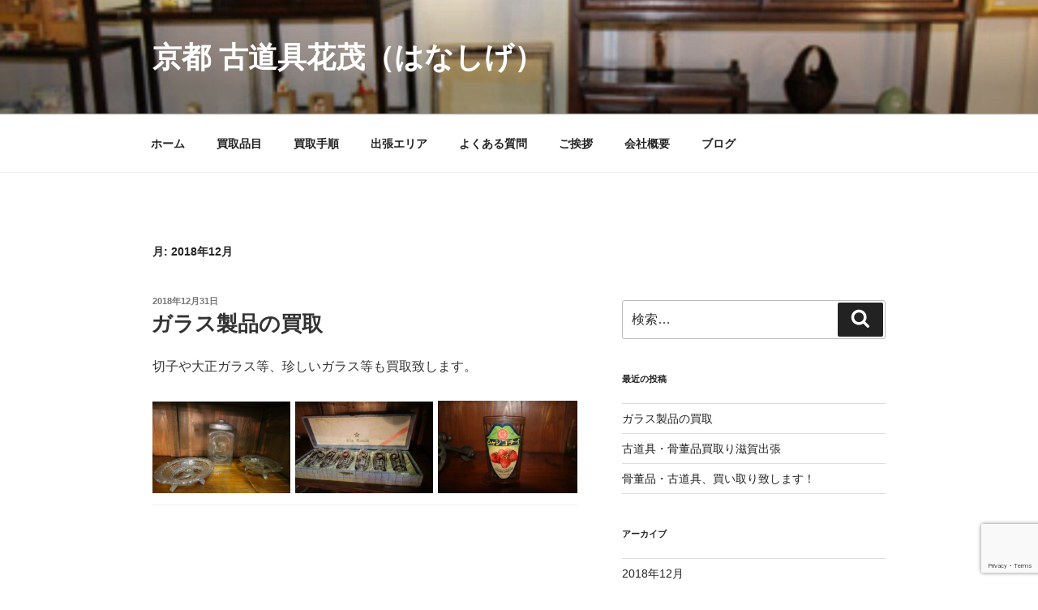

--- FILE ---
content_type: text/html; charset=utf-8
request_url: https://www.google.com/recaptcha/api2/anchor?ar=1&k=6Lf1vQ4aAAAAAOIeLe484oO09dhIlEz7J9EaE4I0&co=aHR0cHM6Ly9oYW5hc2hpZ2U4NzUuY29tOjQ0Mw..&hl=en&v=7gg7H51Q-naNfhmCP3_R47ho&size=invisible&anchor-ms=20000&execute-ms=30000&cb=4c5jx71rezj8
body_size: 48202
content:
<!DOCTYPE HTML><html dir="ltr" lang="en"><head><meta http-equiv="Content-Type" content="text/html; charset=UTF-8">
<meta http-equiv="X-UA-Compatible" content="IE=edge">
<title>reCAPTCHA</title>
<style type="text/css">
/* cyrillic-ext */
@font-face {
  font-family: 'Roboto';
  font-style: normal;
  font-weight: 400;
  font-stretch: 100%;
  src: url(//fonts.gstatic.com/s/roboto/v48/KFO7CnqEu92Fr1ME7kSn66aGLdTylUAMa3GUBHMdazTgWw.woff2) format('woff2');
  unicode-range: U+0460-052F, U+1C80-1C8A, U+20B4, U+2DE0-2DFF, U+A640-A69F, U+FE2E-FE2F;
}
/* cyrillic */
@font-face {
  font-family: 'Roboto';
  font-style: normal;
  font-weight: 400;
  font-stretch: 100%;
  src: url(//fonts.gstatic.com/s/roboto/v48/KFO7CnqEu92Fr1ME7kSn66aGLdTylUAMa3iUBHMdazTgWw.woff2) format('woff2');
  unicode-range: U+0301, U+0400-045F, U+0490-0491, U+04B0-04B1, U+2116;
}
/* greek-ext */
@font-face {
  font-family: 'Roboto';
  font-style: normal;
  font-weight: 400;
  font-stretch: 100%;
  src: url(//fonts.gstatic.com/s/roboto/v48/KFO7CnqEu92Fr1ME7kSn66aGLdTylUAMa3CUBHMdazTgWw.woff2) format('woff2');
  unicode-range: U+1F00-1FFF;
}
/* greek */
@font-face {
  font-family: 'Roboto';
  font-style: normal;
  font-weight: 400;
  font-stretch: 100%;
  src: url(//fonts.gstatic.com/s/roboto/v48/KFO7CnqEu92Fr1ME7kSn66aGLdTylUAMa3-UBHMdazTgWw.woff2) format('woff2');
  unicode-range: U+0370-0377, U+037A-037F, U+0384-038A, U+038C, U+038E-03A1, U+03A3-03FF;
}
/* math */
@font-face {
  font-family: 'Roboto';
  font-style: normal;
  font-weight: 400;
  font-stretch: 100%;
  src: url(//fonts.gstatic.com/s/roboto/v48/KFO7CnqEu92Fr1ME7kSn66aGLdTylUAMawCUBHMdazTgWw.woff2) format('woff2');
  unicode-range: U+0302-0303, U+0305, U+0307-0308, U+0310, U+0312, U+0315, U+031A, U+0326-0327, U+032C, U+032F-0330, U+0332-0333, U+0338, U+033A, U+0346, U+034D, U+0391-03A1, U+03A3-03A9, U+03B1-03C9, U+03D1, U+03D5-03D6, U+03F0-03F1, U+03F4-03F5, U+2016-2017, U+2034-2038, U+203C, U+2040, U+2043, U+2047, U+2050, U+2057, U+205F, U+2070-2071, U+2074-208E, U+2090-209C, U+20D0-20DC, U+20E1, U+20E5-20EF, U+2100-2112, U+2114-2115, U+2117-2121, U+2123-214F, U+2190, U+2192, U+2194-21AE, U+21B0-21E5, U+21F1-21F2, U+21F4-2211, U+2213-2214, U+2216-22FF, U+2308-230B, U+2310, U+2319, U+231C-2321, U+2336-237A, U+237C, U+2395, U+239B-23B7, U+23D0, U+23DC-23E1, U+2474-2475, U+25AF, U+25B3, U+25B7, U+25BD, U+25C1, U+25CA, U+25CC, U+25FB, U+266D-266F, U+27C0-27FF, U+2900-2AFF, U+2B0E-2B11, U+2B30-2B4C, U+2BFE, U+3030, U+FF5B, U+FF5D, U+1D400-1D7FF, U+1EE00-1EEFF;
}
/* symbols */
@font-face {
  font-family: 'Roboto';
  font-style: normal;
  font-weight: 400;
  font-stretch: 100%;
  src: url(//fonts.gstatic.com/s/roboto/v48/KFO7CnqEu92Fr1ME7kSn66aGLdTylUAMaxKUBHMdazTgWw.woff2) format('woff2');
  unicode-range: U+0001-000C, U+000E-001F, U+007F-009F, U+20DD-20E0, U+20E2-20E4, U+2150-218F, U+2190, U+2192, U+2194-2199, U+21AF, U+21E6-21F0, U+21F3, U+2218-2219, U+2299, U+22C4-22C6, U+2300-243F, U+2440-244A, U+2460-24FF, U+25A0-27BF, U+2800-28FF, U+2921-2922, U+2981, U+29BF, U+29EB, U+2B00-2BFF, U+4DC0-4DFF, U+FFF9-FFFB, U+10140-1018E, U+10190-1019C, U+101A0, U+101D0-101FD, U+102E0-102FB, U+10E60-10E7E, U+1D2C0-1D2D3, U+1D2E0-1D37F, U+1F000-1F0FF, U+1F100-1F1AD, U+1F1E6-1F1FF, U+1F30D-1F30F, U+1F315, U+1F31C, U+1F31E, U+1F320-1F32C, U+1F336, U+1F378, U+1F37D, U+1F382, U+1F393-1F39F, U+1F3A7-1F3A8, U+1F3AC-1F3AF, U+1F3C2, U+1F3C4-1F3C6, U+1F3CA-1F3CE, U+1F3D4-1F3E0, U+1F3ED, U+1F3F1-1F3F3, U+1F3F5-1F3F7, U+1F408, U+1F415, U+1F41F, U+1F426, U+1F43F, U+1F441-1F442, U+1F444, U+1F446-1F449, U+1F44C-1F44E, U+1F453, U+1F46A, U+1F47D, U+1F4A3, U+1F4B0, U+1F4B3, U+1F4B9, U+1F4BB, U+1F4BF, U+1F4C8-1F4CB, U+1F4D6, U+1F4DA, U+1F4DF, U+1F4E3-1F4E6, U+1F4EA-1F4ED, U+1F4F7, U+1F4F9-1F4FB, U+1F4FD-1F4FE, U+1F503, U+1F507-1F50B, U+1F50D, U+1F512-1F513, U+1F53E-1F54A, U+1F54F-1F5FA, U+1F610, U+1F650-1F67F, U+1F687, U+1F68D, U+1F691, U+1F694, U+1F698, U+1F6AD, U+1F6B2, U+1F6B9-1F6BA, U+1F6BC, U+1F6C6-1F6CF, U+1F6D3-1F6D7, U+1F6E0-1F6EA, U+1F6F0-1F6F3, U+1F6F7-1F6FC, U+1F700-1F7FF, U+1F800-1F80B, U+1F810-1F847, U+1F850-1F859, U+1F860-1F887, U+1F890-1F8AD, U+1F8B0-1F8BB, U+1F8C0-1F8C1, U+1F900-1F90B, U+1F93B, U+1F946, U+1F984, U+1F996, U+1F9E9, U+1FA00-1FA6F, U+1FA70-1FA7C, U+1FA80-1FA89, U+1FA8F-1FAC6, U+1FACE-1FADC, U+1FADF-1FAE9, U+1FAF0-1FAF8, U+1FB00-1FBFF;
}
/* vietnamese */
@font-face {
  font-family: 'Roboto';
  font-style: normal;
  font-weight: 400;
  font-stretch: 100%;
  src: url(//fonts.gstatic.com/s/roboto/v48/KFO7CnqEu92Fr1ME7kSn66aGLdTylUAMa3OUBHMdazTgWw.woff2) format('woff2');
  unicode-range: U+0102-0103, U+0110-0111, U+0128-0129, U+0168-0169, U+01A0-01A1, U+01AF-01B0, U+0300-0301, U+0303-0304, U+0308-0309, U+0323, U+0329, U+1EA0-1EF9, U+20AB;
}
/* latin-ext */
@font-face {
  font-family: 'Roboto';
  font-style: normal;
  font-weight: 400;
  font-stretch: 100%;
  src: url(//fonts.gstatic.com/s/roboto/v48/KFO7CnqEu92Fr1ME7kSn66aGLdTylUAMa3KUBHMdazTgWw.woff2) format('woff2');
  unicode-range: U+0100-02BA, U+02BD-02C5, U+02C7-02CC, U+02CE-02D7, U+02DD-02FF, U+0304, U+0308, U+0329, U+1D00-1DBF, U+1E00-1E9F, U+1EF2-1EFF, U+2020, U+20A0-20AB, U+20AD-20C0, U+2113, U+2C60-2C7F, U+A720-A7FF;
}
/* latin */
@font-face {
  font-family: 'Roboto';
  font-style: normal;
  font-weight: 400;
  font-stretch: 100%;
  src: url(//fonts.gstatic.com/s/roboto/v48/KFO7CnqEu92Fr1ME7kSn66aGLdTylUAMa3yUBHMdazQ.woff2) format('woff2');
  unicode-range: U+0000-00FF, U+0131, U+0152-0153, U+02BB-02BC, U+02C6, U+02DA, U+02DC, U+0304, U+0308, U+0329, U+2000-206F, U+20AC, U+2122, U+2191, U+2193, U+2212, U+2215, U+FEFF, U+FFFD;
}
/* cyrillic-ext */
@font-face {
  font-family: 'Roboto';
  font-style: normal;
  font-weight: 500;
  font-stretch: 100%;
  src: url(//fonts.gstatic.com/s/roboto/v48/KFO7CnqEu92Fr1ME7kSn66aGLdTylUAMa3GUBHMdazTgWw.woff2) format('woff2');
  unicode-range: U+0460-052F, U+1C80-1C8A, U+20B4, U+2DE0-2DFF, U+A640-A69F, U+FE2E-FE2F;
}
/* cyrillic */
@font-face {
  font-family: 'Roboto';
  font-style: normal;
  font-weight: 500;
  font-stretch: 100%;
  src: url(//fonts.gstatic.com/s/roboto/v48/KFO7CnqEu92Fr1ME7kSn66aGLdTylUAMa3iUBHMdazTgWw.woff2) format('woff2');
  unicode-range: U+0301, U+0400-045F, U+0490-0491, U+04B0-04B1, U+2116;
}
/* greek-ext */
@font-face {
  font-family: 'Roboto';
  font-style: normal;
  font-weight: 500;
  font-stretch: 100%;
  src: url(//fonts.gstatic.com/s/roboto/v48/KFO7CnqEu92Fr1ME7kSn66aGLdTylUAMa3CUBHMdazTgWw.woff2) format('woff2');
  unicode-range: U+1F00-1FFF;
}
/* greek */
@font-face {
  font-family: 'Roboto';
  font-style: normal;
  font-weight: 500;
  font-stretch: 100%;
  src: url(//fonts.gstatic.com/s/roboto/v48/KFO7CnqEu92Fr1ME7kSn66aGLdTylUAMa3-UBHMdazTgWw.woff2) format('woff2');
  unicode-range: U+0370-0377, U+037A-037F, U+0384-038A, U+038C, U+038E-03A1, U+03A3-03FF;
}
/* math */
@font-face {
  font-family: 'Roboto';
  font-style: normal;
  font-weight: 500;
  font-stretch: 100%;
  src: url(//fonts.gstatic.com/s/roboto/v48/KFO7CnqEu92Fr1ME7kSn66aGLdTylUAMawCUBHMdazTgWw.woff2) format('woff2');
  unicode-range: U+0302-0303, U+0305, U+0307-0308, U+0310, U+0312, U+0315, U+031A, U+0326-0327, U+032C, U+032F-0330, U+0332-0333, U+0338, U+033A, U+0346, U+034D, U+0391-03A1, U+03A3-03A9, U+03B1-03C9, U+03D1, U+03D5-03D6, U+03F0-03F1, U+03F4-03F5, U+2016-2017, U+2034-2038, U+203C, U+2040, U+2043, U+2047, U+2050, U+2057, U+205F, U+2070-2071, U+2074-208E, U+2090-209C, U+20D0-20DC, U+20E1, U+20E5-20EF, U+2100-2112, U+2114-2115, U+2117-2121, U+2123-214F, U+2190, U+2192, U+2194-21AE, U+21B0-21E5, U+21F1-21F2, U+21F4-2211, U+2213-2214, U+2216-22FF, U+2308-230B, U+2310, U+2319, U+231C-2321, U+2336-237A, U+237C, U+2395, U+239B-23B7, U+23D0, U+23DC-23E1, U+2474-2475, U+25AF, U+25B3, U+25B7, U+25BD, U+25C1, U+25CA, U+25CC, U+25FB, U+266D-266F, U+27C0-27FF, U+2900-2AFF, U+2B0E-2B11, U+2B30-2B4C, U+2BFE, U+3030, U+FF5B, U+FF5D, U+1D400-1D7FF, U+1EE00-1EEFF;
}
/* symbols */
@font-face {
  font-family: 'Roboto';
  font-style: normal;
  font-weight: 500;
  font-stretch: 100%;
  src: url(//fonts.gstatic.com/s/roboto/v48/KFO7CnqEu92Fr1ME7kSn66aGLdTylUAMaxKUBHMdazTgWw.woff2) format('woff2');
  unicode-range: U+0001-000C, U+000E-001F, U+007F-009F, U+20DD-20E0, U+20E2-20E4, U+2150-218F, U+2190, U+2192, U+2194-2199, U+21AF, U+21E6-21F0, U+21F3, U+2218-2219, U+2299, U+22C4-22C6, U+2300-243F, U+2440-244A, U+2460-24FF, U+25A0-27BF, U+2800-28FF, U+2921-2922, U+2981, U+29BF, U+29EB, U+2B00-2BFF, U+4DC0-4DFF, U+FFF9-FFFB, U+10140-1018E, U+10190-1019C, U+101A0, U+101D0-101FD, U+102E0-102FB, U+10E60-10E7E, U+1D2C0-1D2D3, U+1D2E0-1D37F, U+1F000-1F0FF, U+1F100-1F1AD, U+1F1E6-1F1FF, U+1F30D-1F30F, U+1F315, U+1F31C, U+1F31E, U+1F320-1F32C, U+1F336, U+1F378, U+1F37D, U+1F382, U+1F393-1F39F, U+1F3A7-1F3A8, U+1F3AC-1F3AF, U+1F3C2, U+1F3C4-1F3C6, U+1F3CA-1F3CE, U+1F3D4-1F3E0, U+1F3ED, U+1F3F1-1F3F3, U+1F3F5-1F3F7, U+1F408, U+1F415, U+1F41F, U+1F426, U+1F43F, U+1F441-1F442, U+1F444, U+1F446-1F449, U+1F44C-1F44E, U+1F453, U+1F46A, U+1F47D, U+1F4A3, U+1F4B0, U+1F4B3, U+1F4B9, U+1F4BB, U+1F4BF, U+1F4C8-1F4CB, U+1F4D6, U+1F4DA, U+1F4DF, U+1F4E3-1F4E6, U+1F4EA-1F4ED, U+1F4F7, U+1F4F9-1F4FB, U+1F4FD-1F4FE, U+1F503, U+1F507-1F50B, U+1F50D, U+1F512-1F513, U+1F53E-1F54A, U+1F54F-1F5FA, U+1F610, U+1F650-1F67F, U+1F687, U+1F68D, U+1F691, U+1F694, U+1F698, U+1F6AD, U+1F6B2, U+1F6B9-1F6BA, U+1F6BC, U+1F6C6-1F6CF, U+1F6D3-1F6D7, U+1F6E0-1F6EA, U+1F6F0-1F6F3, U+1F6F7-1F6FC, U+1F700-1F7FF, U+1F800-1F80B, U+1F810-1F847, U+1F850-1F859, U+1F860-1F887, U+1F890-1F8AD, U+1F8B0-1F8BB, U+1F8C0-1F8C1, U+1F900-1F90B, U+1F93B, U+1F946, U+1F984, U+1F996, U+1F9E9, U+1FA00-1FA6F, U+1FA70-1FA7C, U+1FA80-1FA89, U+1FA8F-1FAC6, U+1FACE-1FADC, U+1FADF-1FAE9, U+1FAF0-1FAF8, U+1FB00-1FBFF;
}
/* vietnamese */
@font-face {
  font-family: 'Roboto';
  font-style: normal;
  font-weight: 500;
  font-stretch: 100%;
  src: url(//fonts.gstatic.com/s/roboto/v48/KFO7CnqEu92Fr1ME7kSn66aGLdTylUAMa3OUBHMdazTgWw.woff2) format('woff2');
  unicode-range: U+0102-0103, U+0110-0111, U+0128-0129, U+0168-0169, U+01A0-01A1, U+01AF-01B0, U+0300-0301, U+0303-0304, U+0308-0309, U+0323, U+0329, U+1EA0-1EF9, U+20AB;
}
/* latin-ext */
@font-face {
  font-family: 'Roboto';
  font-style: normal;
  font-weight: 500;
  font-stretch: 100%;
  src: url(//fonts.gstatic.com/s/roboto/v48/KFO7CnqEu92Fr1ME7kSn66aGLdTylUAMa3KUBHMdazTgWw.woff2) format('woff2');
  unicode-range: U+0100-02BA, U+02BD-02C5, U+02C7-02CC, U+02CE-02D7, U+02DD-02FF, U+0304, U+0308, U+0329, U+1D00-1DBF, U+1E00-1E9F, U+1EF2-1EFF, U+2020, U+20A0-20AB, U+20AD-20C0, U+2113, U+2C60-2C7F, U+A720-A7FF;
}
/* latin */
@font-face {
  font-family: 'Roboto';
  font-style: normal;
  font-weight: 500;
  font-stretch: 100%;
  src: url(//fonts.gstatic.com/s/roboto/v48/KFO7CnqEu92Fr1ME7kSn66aGLdTylUAMa3yUBHMdazQ.woff2) format('woff2');
  unicode-range: U+0000-00FF, U+0131, U+0152-0153, U+02BB-02BC, U+02C6, U+02DA, U+02DC, U+0304, U+0308, U+0329, U+2000-206F, U+20AC, U+2122, U+2191, U+2193, U+2212, U+2215, U+FEFF, U+FFFD;
}
/* cyrillic-ext */
@font-face {
  font-family: 'Roboto';
  font-style: normal;
  font-weight: 900;
  font-stretch: 100%;
  src: url(//fonts.gstatic.com/s/roboto/v48/KFO7CnqEu92Fr1ME7kSn66aGLdTylUAMa3GUBHMdazTgWw.woff2) format('woff2');
  unicode-range: U+0460-052F, U+1C80-1C8A, U+20B4, U+2DE0-2DFF, U+A640-A69F, U+FE2E-FE2F;
}
/* cyrillic */
@font-face {
  font-family: 'Roboto';
  font-style: normal;
  font-weight: 900;
  font-stretch: 100%;
  src: url(//fonts.gstatic.com/s/roboto/v48/KFO7CnqEu92Fr1ME7kSn66aGLdTylUAMa3iUBHMdazTgWw.woff2) format('woff2');
  unicode-range: U+0301, U+0400-045F, U+0490-0491, U+04B0-04B1, U+2116;
}
/* greek-ext */
@font-face {
  font-family: 'Roboto';
  font-style: normal;
  font-weight: 900;
  font-stretch: 100%;
  src: url(//fonts.gstatic.com/s/roboto/v48/KFO7CnqEu92Fr1ME7kSn66aGLdTylUAMa3CUBHMdazTgWw.woff2) format('woff2');
  unicode-range: U+1F00-1FFF;
}
/* greek */
@font-face {
  font-family: 'Roboto';
  font-style: normal;
  font-weight: 900;
  font-stretch: 100%;
  src: url(//fonts.gstatic.com/s/roboto/v48/KFO7CnqEu92Fr1ME7kSn66aGLdTylUAMa3-UBHMdazTgWw.woff2) format('woff2');
  unicode-range: U+0370-0377, U+037A-037F, U+0384-038A, U+038C, U+038E-03A1, U+03A3-03FF;
}
/* math */
@font-face {
  font-family: 'Roboto';
  font-style: normal;
  font-weight: 900;
  font-stretch: 100%;
  src: url(//fonts.gstatic.com/s/roboto/v48/KFO7CnqEu92Fr1ME7kSn66aGLdTylUAMawCUBHMdazTgWw.woff2) format('woff2');
  unicode-range: U+0302-0303, U+0305, U+0307-0308, U+0310, U+0312, U+0315, U+031A, U+0326-0327, U+032C, U+032F-0330, U+0332-0333, U+0338, U+033A, U+0346, U+034D, U+0391-03A1, U+03A3-03A9, U+03B1-03C9, U+03D1, U+03D5-03D6, U+03F0-03F1, U+03F4-03F5, U+2016-2017, U+2034-2038, U+203C, U+2040, U+2043, U+2047, U+2050, U+2057, U+205F, U+2070-2071, U+2074-208E, U+2090-209C, U+20D0-20DC, U+20E1, U+20E5-20EF, U+2100-2112, U+2114-2115, U+2117-2121, U+2123-214F, U+2190, U+2192, U+2194-21AE, U+21B0-21E5, U+21F1-21F2, U+21F4-2211, U+2213-2214, U+2216-22FF, U+2308-230B, U+2310, U+2319, U+231C-2321, U+2336-237A, U+237C, U+2395, U+239B-23B7, U+23D0, U+23DC-23E1, U+2474-2475, U+25AF, U+25B3, U+25B7, U+25BD, U+25C1, U+25CA, U+25CC, U+25FB, U+266D-266F, U+27C0-27FF, U+2900-2AFF, U+2B0E-2B11, U+2B30-2B4C, U+2BFE, U+3030, U+FF5B, U+FF5D, U+1D400-1D7FF, U+1EE00-1EEFF;
}
/* symbols */
@font-face {
  font-family: 'Roboto';
  font-style: normal;
  font-weight: 900;
  font-stretch: 100%;
  src: url(//fonts.gstatic.com/s/roboto/v48/KFO7CnqEu92Fr1ME7kSn66aGLdTylUAMaxKUBHMdazTgWw.woff2) format('woff2');
  unicode-range: U+0001-000C, U+000E-001F, U+007F-009F, U+20DD-20E0, U+20E2-20E4, U+2150-218F, U+2190, U+2192, U+2194-2199, U+21AF, U+21E6-21F0, U+21F3, U+2218-2219, U+2299, U+22C4-22C6, U+2300-243F, U+2440-244A, U+2460-24FF, U+25A0-27BF, U+2800-28FF, U+2921-2922, U+2981, U+29BF, U+29EB, U+2B00-2BFF, U+4DC0-4DFF, U+FFF9-FFFB, U+10140-1018E, U+10190-1019C, U+101A0, U+101D0-101FD, U+102E0-102FB, U+10E60-10E7E, U+1D2C0-1D2D3, U+1D2E0-1D37F, U+1F000-1F0FF, U+1F100-1F1AD, U+1F1E6-1F1FF, U+1F30D-1F30F, U+1F315, U+1F31C, U+1F31E, U+1F320-1F32C, U+1F336, U+1F378, U+1F37D, U+1F382, U+1F393-1F39F, U+1F3A7-1F3A8, U+1F3AC-1F3AF, U+1F3C2, U+1F3C4-1F3C6, U+1F3CA-1F3CE, U+1F3D4-1F3E0, U+1F3ED, U+1F3F1-1F3F3, U+1F3F5-1F3F7, U+1F408, U+1F415, U+1F41F, U+1F426, U+1F43F, U+1F441-1F442, U+1F444, U+1F446-1F449, U+1F44C-1F44E, U+1F453, U+1F46A, U+1F47D, U+1F4A3, U+1F4B0, U+1F4B3, U+1F4B9, U+1F4BB, U+1F4BF, U+1F4C8-1F4CB, U+1F4D6, U+1F4DA, U+1F4DF, U+1F4E3-1F4E6, U+1F4EA-1F4ED, U+1F4F7, U+1F4F9-1F4FB, U+1F4FD-1F4FE, U+1F503, U+1F507-1F50B, U+1F50D, U+1F512-1F513, U+1F53E-1F54A, U+1F54F-1F5FA, U+1F610, U+1F650-1F67F, U+1F687, U+1F68D, U+1F691, U+1F694, U+1F698, U+1F6AD, U+1F6B2, U+1F6B9-1F6BA, U+1F6BC, U+1F6C6-1F6CF, U+1F6D3-1F6D7, U+1F6E0-1F6EA, U+1F6F0-1F6F3, U+1F6F7-1F6FC, U+1F700-1F7FF, U+1F800-1F80B, U+1F810-1F847, U+1F850-1F859, U+1F860-1F887, U+1F890-1F8AD, U+1F8B0-1F8BB, U+1F8C0-1F8C1, U+1F900-1F90B, U+1F93B, U+1F946, U+1F984, U+1F996, U+1F9E9, U+1FA00-1FA6F, U+1FA70-1FA7C, U+1FA80-1FA89, U+1FA8F-1FAC6, U+1FACE-1FADC, U+1FADF-1FAE9, U+1FAF0-1FAF8, U+1FB00-1FBFF;
}
/* vietnamese */
@font-face {
  font-family: 'Roboto';
  font-style: normal;
  font-weight: 900;
  font-stretch: 100%;
  src: url(//fonts.gstatic.com/s/roboto/v48/KFO7CnqEu92Fr1ME7kSn66aGLdTylUAMa3OUBHMdazTgWw.woff2) format('woff2');
  unicode-range: U+0102-0103, U+0110-0111, U+0128-0129, U+0168-0169, U+01A0-01A1, U+01AF-01B0, U+0300-0301, U+0303-0304, U+0308-0309, U+0323, U+0329, U+1EA0-1EF9, U+20AB;
}
/* latin-ext */
@font-face {
  font-family: 'Roboto';
  font-style: normal;
  font-weight: 900;
  font-stretch: 100%;
  src: url(//fonts.gstatic.com/s/roboto/v48/KFO7CnqEu92Fr1ME7kSn66aGLdTylUAMa3KUBHMdazTgWw.woff2) format('woff2');
  unicode-range: U+0100-02BA, U+02BD-02C5, U+02C7-02CC, U+02CE-02D7, U+02DD-02FF, U+0304, U+0308, U+0329, U+1D00-1DBF, U+1E00-1E9F, U+1EF2-1EFF, U+2020, U+20A0-20AB, U+20AD-20C0, U+2113, U+2C60-2C7F, U+A720-A7FF;
}
/* latin */
@font-face {
  font-family: 'Roboto';
  font-style: normal;
  font-weight: 900;
  font-stretch: 100%;
  src: url(//fonts.gstatic.com/s/roboto/v48/KFO7CnqEu92Fr1ME7kSn66aGLdTylUAMa3yUBHMdazQ.woff2) format('woff2');
  unicode-range: U+0000-00FF, U+0131, U+0152-0153, U+02BB-02BC, U+02C6, U+02DA, U+02DC, U+0304, U+0308, U+0329, U+2000-206F, U+20AC, U+2122, U+2191, U+2193, U+2212, U+2215, U+FEFF, U+FFFD;
}

</style>
<link rel="stylesheet" type="text/css" href="https://www.gstatic.com/recaptcha/releases/7gg7H51Q-naNfhmCP3_R47ho/styles__ltr.css">
<script nonce="72vNEW2noHmqEQq-G1uy_A" type="text/javascript">window['__recaptcha_api'] = 'https://www.google.com/recaptcha/api2/';</script>
<script type="text/javascript" src="https://www.gstatic.com/recaptcha/releases/7gg7H51Q-naNfhmCP3_R47ho/recaptcha__en.js" nonce="72vNEW2noHmqEQq-G1uy_A">
      
    </script></head>
<body><div id="rc-anchor-alert" class="rc-anchor-alert"></div>
<input type="hidden" id="recaptcha-token" value="[base64]">
<script type="text/javascript" nonce="72vNEW2noHmqEQq-G1uy_A">
      recaptcha.anchor.Main.init("[\x22ainput\x22,[\x22bgdata\x22,\x22\x22,\[base64]/[base64]/bmV3IFpbdF0obVswXSk6Sz09Mj9uZXcgWlt0XShtWzBdLG1bMV0pOks9PTM/bmV3IFpbdF0obVswXSxtWzFdLG1bMl0pOks9PTQ/[base64]/[base64]/[base64]/[base64]/[base64]/[base64]/[base64]/[base64]/[base64]/[base64]/[base64]/[base64]/[base64]/[base64]\\u003d\\u003d\x22,\[base64]\x22,\x22SMK2w5TDs1tIw6J1acOPw4EMGsKgNiBPw7QGasOOEAgJw5kXw7hjwqJlczJUEgbDqcO1XBzChSkGw7nDhcKiw6/Dq07Dkl3CmcK3w74ew53DjGdqHMOvw4oww4bCmzDDgATDhsOnw5DCmRvCrcONwoPDrVLDicO5wr/[base64]/CtsK2PR7Dql3Co0TDnTNPAsKxwpXCgyDCoXcUURLDviU3w5fDr8OoIUY3w759wo84wonDi8OJw7klwpYywqPDtMK1PcO8bsKrIcK8wprCs8K3wrUfccOuU2hJw5nCpcK/a0VwDVB7aXdhw6TChGg+AAsgZHzDkT3DkhPCu1MRwrLDrQoew5bCgQfCp8Oew7Q+TREzE8KmOUnDs8KIwpY9WjbCungRw6jDlMKtVMOZJSTDuyUMw7cgwpg+IsOeNcOKw6vCosObwoVyJhpEfm3DjATDrxrDkcO6w5UBXsK/wojDlWcrM0LDvl7DiMKVw6/Dpjw+w4HChsOUBMOkMEsuw7rCkG0jwrByQMO7woTCsH3ClMKAwoNPEcOmw5HCliLDlzLDiMKVEzRpwqQ5K2d8RsKAwr0OHT7CkMOzwr4mw4DDo8KsKh86wqZ/wovDmcK4bgJmZsKXMGpkwrgfwojDs00rPsKgw74YEm9BCEpoIksow7shbcOXIcOqTQjCosOIeEjDlULCrcKxdcOOJ0EheMOsw7hsfsOFVBPDncOVD8KHw4NewpkjGnfDu8O2UsKycGTCp8Kvw5oow5MEw6/CosO/w71FdV04esKDw7cXPsOlwoEZwol/[base64]/DrcOPwonCgGhwAsKufmQ4wq/DmcK/FsKpUMKVwocvwofCnDMYwoUddHnDjG88w7U4Ql7CncOUQhxVSnrCrMOFYi7CvgvDlQQlUilowo3DkE/Dplx1woPDliMGwpFTwp9oL8Ogw7BMIWnCvsKgw41wJTBtDMOLw4bDnF4hDhbDrxbCjcOuwoFxw5vDoXHCkcKVb8O/wp/CqsORw6F2w6x2w4bDqMOawohZwr1PwobCisO/AsK/RMKuEGMlH8ORw6nCqcO8H8KYw6zCoV/DhsK8SiXDtMODASwjwo16LMOBcsOnFcOiJsK5wo/DnxtuwrhMw7cVwoQTw7zCuMKnwo/[base64]/w4rDihPCusK4BcKAwqrDnsKCw5nCtELDn8Opwpo1GFXDocObwpzDmDp0w5JSFyvDij91V8OPw4nDhWBdw6dXNFHDvsO+QmN9T30Ow4rCtsOBBEPDvw0nwrIsw53CmMOYZcKqAsKbw4ZYw68UasKYwrrCqsO6fzXCil/DgVsxwrLCpSQMEcKqSSwJGExOw5nCoMKRIGZwXgvCpsKFwqZLw4jCqsO7fsOLbMO1w5PCqiJxKH/[base64]/DkjrCgMKkw7Jfw4NLw79KwrNUBsKZPGbDnMOEwozDlsOIHsKDw5bDnEMnWsOdWXTDilRgdMKnKMOLw6lyZl5twqsMwoLCvMOETlPDo8K0DsOQOsOGw4TCsyRZScKVwp9IKF/[base64]/[base64]/X8OWw5h5wq5cw7MDwo1CYndCH8O3YMKjw59iwo4sw7DDt8KTSMKIwpViKRM2ZMKqwo9WOAQYQD41w4/DpcO9DcOvC8OXCG/CkRjCi8KdXsKSCR50w6XDjMKtGcOAwpVuOMK/HjPCrcOcw43DlnzClScGw7nCs8Ogw5kcTWtJGMKWGDfCnCnCm1UEwpTDg8Ovw7PDiwXDvg1+JhsXY8KPwrB/GMOqw4tkwrZeHMKqwpfClcORw5c+w4/CmgxQCRPCsMK4w4NZcMKXw5vDn8KRw5DCmQx1wqJZWQ0HY2gRw5h/w4paw6oBZcKjP8OBwr/DhkJ/f8Opw4LDm8OmGgVXw4HComnDrUjCrCLCt8KOYwNCJMOzVcOuw4Rxw5HChHPDlsOKw5/[base64]/CvMKdwoZ4K8O6wp/Ch8KNOMK/[base64]/w4nCscO/w4TDjmpgwrc8woJDw4bDvy/DtSAZTnNBP8Kxwo8xWMOIw4rDmkPDhcOkw74UacK9UC7CscKKBWEQTlxxwq5EwoceZkLDh8K1fGvDmMKRclMmwoowBcOSwrnDlAjCrwjDizvDpsKwwr/Cj8OdbcKlSH3DkXYSw4VDbMOcw603wrEOCMOCDz3DssKLacKMw73DvMO/eEIaK8KewqTDnTIrwrbDlErCocOYYcOFNh7CmT7Dqz7Ds8O5BnTCtT1qwo0gClQQeMKHwr5fXsO5w7/CkEXCs1/Di8Kzw7DDpj1ew4XDgSUkFcOHwo/[base64]/CrsK+SsKBwpDCpy3DrV1VwoIZw5IZwpd+wqg4w51RT8K5QMKTwqbDhMO/BMO2CR3DulQ+XMOJw7LDuMOvw7wxFsOcEcKfwo3DtsOeLGFfw6PDjmTDoMKGf8OzwoPCozzCiR1NfMObKyp8PcOkw5sUw6M4wqrDrsOuCjQkw67ClhXCu8KkYDtUw4PCnATCl8OlwqLDvXHCvTgYUVbDgA4hUMOvwqHCiyPDn8OkHHnCqjZlHmJNeMKgfGPCmsK/[base64]/Dl8OLXCLDqyQFw7jCj8KCwrLCisK6Z2VVeBYNJsKBwr1lJsO3HVRSw7wkw4zCiRnDtsOvw58ya2J7woBdwo5nw5fDljDCn8Oqw7wYwpUBw6fDm0p4PzrDgxfDpFpFY1YtUcKFw71LYMOIw6XClcKrOcKlw7nCm8OPSjJFPXTClsOZwr47XzTDh1s8GiorGMOwKH/ClMOow5tDWzlzMATDrMKYU8KfAMKtwrbDq8OSOFvDhVbDlDE/w43DqcKBWDjCmHUka2jCgDAnw5oMKcOLPAPDihnDucKwVF02F3nCmwYPwo4yel02wohawqo+akjDv8Kkw6nCmW9/[base64]/Ch8KBM8Kxw4UgGMKxYiZ7AsKvw6R/wr7CnRHDgMOUw6TDjsKZwqxHw4fCmwjDo8KLLsKNw6zCvMOSw57CjnXCuBlFLk3CrTMXwrUOw7/Cp27Do8KVw6LCvws7bcOcw6fDrcKkXcOgwo0kwojCqMKJw4zCl8O/[base64]/FCgRworCicO1w7VpCR5MdsOVwpZGBsKiw4U3w7zCv8O6TlMtwoDClRkqw43Dn31vwoMKwpVHay3Cq8OVw53CncKrUxfCiHDCk8K0McOSwq5kY2/Do0zCvElcKsOrw6UpUcOUJFLCh2HDjwFpw55CMFfDrMKEwrAMwonDoG/Du2F5aQ1QNMKyRQspw6hpF8O+w5NuwrcHTxkPwpwUw57Cg8KdbsOdwrHCvnbDuxp8GUTDj8KodzNPw6/DriLDk8KSw4ctdWzCm8Kudl3DrMOLAH98dcOoScKmwrBbS1TDmcOKw7PDtS7DtMO2Y8KlXMKie8O1Yyc4OMKswqrDqWYIwoMTWknDsg3CrSvClcOtEyg6w4LCj8OkwozCpMOCwoUXw6oXw6IBw6V0woE7wpzDn8Kpw75iw5xDN2/[base64]/HMO/[base64]/[base64]/CiVnDl3AywpzChMKcwq0BB8Kxw7J/JMKtwoYECMKlwrDDtcKvccOZOsKgw5TDn2nDn8KawrALOsOOOMKTX8OEw4/Cj8O4O8OCbwDDiioCw50CwqDCucOGZsK7NMKyZcOxO08uYyHCj0fCvcKjDxRqw4kzwoTDk3dBaC7CoDMrXcO7DcKmw7XDoMOIw47CrFXCkinDpF1+w5fDtnfCr8O3w57DrQTDu8KzwoZ6w7d9w4U/w6xwER7CrgXDkXo9w7nCryFfI8Oowr08woxJU8KLw5rCvsOjDMKVwqzDmD3CmmfCnAXDvsKbEyM8wolOWloqw6PDvGg1GAvCk8KpOsKlGmfDtMO7Y8OTWsOlbwTDjyvDvMKjZlQgXcOTbcK/[base64]/woFdaDl0w7DCtBnDsVh1w4RreivCtcOKYiAhwpkvWcO6fMO5wp/DkcK/eWVAwqcHwq8IEMODw4ZoCsOiw513S8KnwqtrX8OEwoMjD8KMCMOCBcKlMMOUdsOwDDDCu8Kuw4JMwr/DpWHChWPCncKpwqIfZnENckLCu8Oowo7Djh7CpsK/YsKmMwAufcOVwrFwG8KkwpM3ZMOTwrlDc8O9J8O2w5QpFcKSQ8OIwqHCiVZQw4saXUnDmU/Cs8KtwpPDlXQjDSzDs8OCwp0lw5fCssO0w6zDr3nCtUhuXkt/XcOMwogofsKaw53DlcObSsKGTsK/wrQzw5zDlETCmMO0bWU/WxPDtsKqVMO2wqbDs8ORWTbCq0bDj0xxwrHCkcOyw75UwqbDiFrCqCDDmj4aelAzUMOMbsOcFcK0w6M1w7IBAgrCrzUUw60sLH3DrcOLwqJqVMKnwrE1a2hiwrx3woUEZcOicCbDu28oQcOSCAgvRsKLwpoyw7vDqcOyVRLDmyLCmzzCjsO/eSvCl8O+w7nDkGPCmMOgw4HCrUhNw4rDgsOpHTRhwrluw4QCABrDgV9QJsOnwpk/wprDvTE2wr5xJcKSEsKvwpTCp8KnwpLCgXQswoBZwoTCnsOUwpHCrjzDo8OlS8KYwpzDuHFuOU5hNSfDjcO2wpxvwpwHw7MBM8OeO8KkwoDDt1fCngYIw7pjFXzDl8KuwoBqTW5QC8KwwpMRWcOZf0F6w5wlwoN/NSjChMOTw6HCjsOlNCBBw7/[base64]/ChMO5XUoQIsKqwrHDrcKaw6LDhcKbw5bDs8OQwqbCg0BpMsKvwrUuJjlPw4XCkwvDmcOUworDusO9U8Oaw7zDrMKzwpjCo1pfwoQlX8OQwrF0woJnw4HDvsOdBUXCg3rCkC0SwrQWDMOTwrPDrsK+YcOLw4jCi8OOw7BwTQ7DlsK/w4jChsODeQbDv0VAw5XDu3IgwojCgC7CgwRqfkVVZsO8Bl1cdkTDiGDCkcOUw7PCkMOcV2rCm2PClT8fVwXCosOSwq5bw7MbwpZawq54RATCjnTDvsO8V8KXAcKUb3oJw4PCv3svw6TCrjDCjsOySMOnUgbCj8OEwpHDk8KNwotVw47CicOKw6HCtXw/[base64]/CizvDrzwHw6/CrMOhfjHDhMOydMKdwrNqXcOWwqpIw7VPwoDCpMOowoomRifDksOfEnYVwpPCu1NkJMKSMQXDgX8mY0nDmMOdZ1/Cj8Onw7FQwonChsKvNcOvUiTDhsKKBFF9NH8cWMKOEicQw45QBsOXw7LCowpgCULCth7CvDZZUsK2woVKe2w1MQXCjsKkw4sRJsKKdcOiITh0w5VKwpHCiCrCrMK4w73DmsK/w7nDlS45wpbCs08SwqHDk8KxSMKOw5/DoMOBelHCtMKjQcK3N8KFw6t/[base64]/[base64]/Dl8Knw6bCs3ZJZMKbwqTCrsOYw6V8EDwkV8ORw5zDkjtxw7Ahw4fDj1ZjwpnDlj/Cg8KHw7/CjMOaw4PChsOeTsKJG8O0RcOKw7wOwpxIw6opw7vCj8ONwpQoJMKQHmHDogHDjwDDnsOBw4TDuyjCnMOyRjVBayzCpj/DkMO5CsK2XU7CuMKGCzYFcMOPJXLDt8OqNsKEw5gcZz0lw5PDl8KDwoXDpwsMwozDi8K/FcK/eMO8YGPCpU9PfHnDmS/[base64]/CnRtrH8ONw6XCnwtQwozCrcKDMDJCw4ZawrDCrMKiwpNOJsKswrI/wq/[base64]/[base64]/DnW3ComfDjGjDpSgtwp/[base64]/Dn0PCv8KgY8KYFlUoc2Amw5PDhMO0w5wGwo59w61Jw55JMWZRXktewrfCg0lTJ8KvwoLDvMK9XQfDgsKpWWQBwo5jccO8wrDDjsOCw6J7WXARwo57aMK2EQbDjcKewpUgw4PDksO0DcKfEcOkNcOzAcKuw6TDu8OQwojDuQDCmcOjdMOPwqEAAH7DvR/[base64]/w4nDgcOdwrtwUcKzOTzDhSx6wrhlw5daPMOdGQBwQTnCjMKxFDBNMzxbwqpZw5/Cln3DhjFmwqgcbsKMbsK7wrV3YcOkSnk1wo3CtMKHVsOdw7zDol19RsKOwrLCisOvbQnDuMOwbcOow6bDlcKwe8OxfMOnwqnDkVg6w4ogwpfDoVxGVMK9Uiluw5fCjSPCuMOBSsOwQcO9w7/CtcONRsKHwpTDgMKtwqEdYVMnwqjCuMKTw5JhTsObT8K5wrNFXMKJwqYQw47Cv8OsYcO1w4/DssKhLkbDglDDu8Kmwr3Cg8OxalIgasOXXcO+wpElwo5hCEA+AWpywrTDl0bCiMKkcyHDglDClmsaSj/DlHAcCcKyT8OHWk3Cq1bDo8O5wqhTwoUhPETCpsKfw4IxKFrCgFHDsC9oZ8Ksw73Ch09aw7rCh8OTZmM3w4vDr8ODYHvCmUEVw6llc8K8UsKcw4fDmVnDkcKvwqzCuMKYwoJ9LcKSwrLCtkoUw5/[base64]/DhcKTwq3CqsK/S8Ksw7gSLFZ8w609wp99fkFFw6QDIcKDwroyDU3DmyQheGDCo8Ocw47CnsOcw5lPHWrCkDLCqBrDtMOTci/CsybCl8Kcw4lIwovDo8KORMKzwq89ES5awpPDucKrUTReeMO9UcOxBUzCr8O8wrVlCcOgOiAUw5LChsOKTcORw7rCsVrCh2t5SmoPYlXDicK/w5fDr1k4YcK8Q8Oqw57CscOIC8OtwqsGf8OLw65nwrJLwrLCu8KaBsKlwrPDhcOvW8KZwo7DpcKrw5/DilTCrXZJw7NQDsKGwrnCkMK3fcK/w4TCusOBJhg1w7rDssOVEsKVVcKiwokgDcOMIcKWw5pgcsKHWysDw4LCisOfOi5xD8K2wrvDtA9JWDHCisO1FsONQCxWWGjCk8KmCTsdY0AwKMK7dXXDucOPFsKyCcObwoLCpsOBUD3Crn5/w7DDkcO1wpfCjcOHdhjDtl/DiMOfwpIFXRbCi8Ovw63DmsKyKsK3w7YXPEXCp3FvDgbDh8ODCS3DoFzDtzh/[base64]/woByX8Onwp9eEsOvF8Kdw4jDlATDpsKLw4PCigVpwqjDjCvCsMKDRsKGw5XDlxVKw6NBOMOZwo9gWU3Do2FeccOEwrfDkMOTw4zChClYwoYNCwXDpj/CtEXDvsOuWhoVw5jDusO8wqXDgMK6wpvCksK0AE/[base64]/wq3CqBgGA0c2w5xxw6TDtsK4e0kOTsOUw7s6Il5RwoxFw7sNVFEGwqjDuVnDiwxNUMKubErCh8O/[base64]/wrzCrwEhR8KkScOCw6whX8Onw7TDrj0Ww53ClMOqJT7DlTDCnsKVw63DsgfDilEmWMOJLizDrSfCrMOJw7tZeMKOSkY+S8KHwrDCkSTDmsOBJMOww5TCrsKkwoF9ASnCshjCohMbw6AGwoPDtMKxwr7DpsKww4jCuyM0GsOpYEIwM13Dp1R/wqvDoFXCtmzCoMO/wqlMw7oKN8K8WMKdH8KSw6d/HzLCi8K3wpAJHMO/WRjCjcK2wqLCo8OnVhDDpzUMa8KDw4nCo0HDpVjDnDvCsMKpacO4w7NWI8OFUhYxbcOQw5vDm8KVwro2VXrChsO3w7LCv0PDjCDDjkUYHMOlV8Oyw5HCosOEwrzDqDbDkMK3GsK5Sm/[base64]/DmRfDg8Kcw5zCvsO2w5MXPcKhIcOeTmB2JntZZcKrw4ojwrtkw55Rwr45w4o6w5cvwqnCjcOEHXUVwoZwQ1vDi8KnNMORw7/Cj8KfYsOWTnnCnw/CtsOlGhzCmsKwwqjCh8Oqb8OCf8OBPcKWfETDsMKfUyw2wq1qAsOEw7NdwovDucKIKDQDwqMebsKIasKhOybDl0jDiMKzI8KIdsOOCcKial8Rw5l3wr18w7sfJMKSw6/CiV/ChcKPw4XDlcOhw4PChcKqwrbChsO2w5rDmExOUXRtaMKhwpQPU3fCjSXDpy/CmsKZCsKmw6V9RMKlF8OHecKUaiNKFcOOSHNoLRbCuXjDpTZVcsK8w7PDmMOXwrULMyPDpmQWwpbDnivCqVZ8wrDDuMK7TzLDuRDDs8O0CinCjULClcOlbcKNXcO0wo7DoMKkwolqw4fCrcOALyzDqA/Cq1/Cv3Vgw7PDnEYmdFIsFMOtZMK0w5jCocK1HMOBwrNGK8OxwqfDrsKjw6HDp8KUwpPChj7ChCXClkhQP1PCgW/[base64]/Du2/Dvj8mwph3McKFU2nCnwJHe1Qya8KywoXCsBZjw6HDmsOFw53ClwYGCko/w7nDolvDugEhAR9KQcKAwoArW8O2w7jDtAkMKsOkwqnCssKES8O3BMOFwqhEcMOgLQkpRsOAw5DCq8KpwpNPw7URGHDCmXbCvsKPwrXCsMOVfEJZezhcGG3DqRHDkxzDkQp/wqfCiX7CoRHCnsKaw4UXwpkEEVhNJMOLwq3DiA0swqjCrDZlwrfCs0s3w4gJw4NSw4YAwqbCvMOPC8OMwqhwYVhgw4vDjVzCoMOrTmxjw5HCtAwaOMKAKnkfGxdkEcOXwqfDkcOWTMKAwr3DrR/[base64]/CtDzCr1/[base64]/DthTCv8O1dMObw4dqw6xDwod9w4VYwp8Uw6DDosKJXsO8wo7ChsKJFMKvVcK1bMKQB8O2wpPCj1ASwrsSwp4jwoHDrHHDokHCgy/DhWnDuiHChTM1S0IPwpLCsB/Dg8KPPj4DNV7DhMKOeQnCsRHDmxbCn8K1w4TDr8KwLiHDoBY4wrA0w7cSwo5gwphhe8KjNFteBlrChsK0w4lgwoU1I8O2w7dlw57DjCjDhcKpW8Ocw77CpcKsTsO4wpjCh8KPRsOSMcOVw5DDmsOAw4AZw6cUw5jDoTdiw4/ChVHDhMOyw6Fsw77DncOKDXLCocOpFA7DiW3CjcKjPhbCpMKxw73DsVwKwpZww5pbN8KwAVtKeCAbw7Vlw6PDthl/UMOPD8KjTMO1w7/DpsO3Ly7CvcOeK8KRGMKxwoQxw6tFwrPCssOLw4dQwobDgsOKwqs0w4fDskrCvAIfwpoowq9Hw4HDpBFwFcK9w7bDssO2YlZTQMKSw5dmw5/CnyYDwrvDgsKzwp3Cp8KwwozCh8KSGMK5woB+woUFwolPw7TChhwHw43CvyrDo0DDojdyccOAwrF9w5srIcOswpPDnMKDdG7CuQ8yLATCusKLbcK/[base64]/[base64]/CglsPC8Oww7LDi8K3w7g2KFdTYmfCuMKiw4VlWsO9Ig7CtcKlQB/CjcKzw5JOcMKrJcK8VcKGKMK+wpBhwrPCiyYrwoNAw6nDvR1cwq7CnmEdwqjDgk9ATMO/[base64]/DgcKnZ8O/DMOZw4Rhwos1VSbDtsKdw5fCpnIRO1TCtcOjX8KEw7BWwr/Ci2VrNsOOFsKZY0PCgGMfHm/CuQ/DpcKgw4YuQMKKB8K4w51XRMKyPcOvwrrCgyPCgcO1wrcoY8OpbjUbDMOQw4rCncOJw5XChld+w55AwqDCqWoiGzNZw6fCmSLDlHcodiYmAhRxw5bDjxw5KTJSMsKIw6g/wrPCtcO6HsOCw7tZZ8OuS8KXL2pgw4DCvBbDvMK+w4XDnknDgQzDsjhPOzQpRVM0fcKMw6VuwpUAcBohw6bDvh1dw6/[base64]/w7Anc2PDoxZww53DlCjCgBxtwpjDmRrDqFlYw4DDk3gCw7kKw7HDoCPCuTo/wofCpWV1TH9zeXnCkgcnGMOGd0fDtsOeZsKPwod2PsKjwrnCuMOQw7HCqjDCgWoELz0LCGgvw7rDqjRGUQrCoEVZwqTClsODwrNaScOvworCq38hHcK5KD3ClCbCmEMxwrnCp8KhPRJAw4nDkW/[base64]/ecKMLXNJAcKow6TDljAzw4jDuSrCsMOTdcKLCXHCisKvw7LCu3jDq1wzwo/Cph8rEFEWw70LGsK3FcOkw7PCmELDnnHCscOIfsKEOTwIUCwAw4/Ds8K7w5/CsEUaRBbDtQsmD8OcVR93eUfDikPClz8NwqxgwpUuYcKDwqdow4UnwqBTdcO/f0QfPw3ClXzCrDMzewYXfx3Dg8KWw5ovworDo8ORw5E0wofCp8KOFC8pwqDCpxbCiC9YV8O9IcOVworDncOTwp/CvMO8DkvDjsKmPHzDiBwFVlFtwqkpwoU7w6nCg8KAwoDCl8K0wqYJaDPDtWIpw6HCr8K8dSBew4Rcw6Zww7nCkMK4wrvDmMOYWBlCwpowwrxgRw7CpMKhw7N2woZDw6w/ND7Cs8KycRF7ODHCksOEN8OmwpLCk8OoeMKewpEUOMKkw78ww6LCkcOrXntRw74Iw5dWw6I2w4PDmMODWcOnwoUhcCDCmTAnw4IOLhUEwqlww6DDhMK9w6HDr8Knw6wSwr1eE13DvcKTwonDqj/ClcO8acKsw4TCmsKqdcKMFMOoShzDscKteFzDssKHKcO2Yk/CqMO8TsOiw5hKXMKHwqbCuld7wrsUYCwQwrTDt3/Dq8OrwpjDqsKoTCtfw7vDnMOFwrjCrlnCtDdGwpsjUsKlQsOBwpbCt8KmwrrCkB/[base64]/[base64]/[base64]/DrSfDqCd0NsOew6I5w4M4w6YQb8OjSi7DrsK0w4AxGsKqYsK/[base64]/[base64]/Cl8OfwpvDtUsnd8Otw4MNw6k2w4xXahwQIREZwp3DuxgLFMKAwq1NwoM8wrbCu8Kdw7rCqmsCwoEKwoBiUk1tw7tTwpoHwrnDiRQVwqbCm8Onw7VbZsOKWsOOw5E/[base64]/R8K6wpTCvsOZbsO9aEHCsWAydxBObS3Chj7DksK2Pk0Bw6DCj3wvwr3DocOVw5DCusO9ImbCjQLDliTDmkFbPMOnCxEcwq/Ck8O1DsOaA0ErSMKgw5sPw4rDncOfXMKtbQjDpDPCoMKIEcO+HMKTw7Q7w5LCtBcNasKdwrEXwqpKwqpvw51Ow54WwrrDv8KFRnTCiXlhRTvConrCsDw+dgoFwoctw4fDnsO4wq8qSMKcDlNYEMO1CsKWdsKgwpwmwrkMR8KZJnhhwr3CucOtwprDlBp/d0PDiDFXJcKraETDlXPDtGXCgMKYI8OAw43CqcObX8KlV2vCkMOEwpB9w6wYSsOQwqnDhmrCmsKJbSNTwqtbwp3CjAPDvAzCujEnwpcWJFXChcOBwr/DtsK+acOzwqLCnhjCiyVVeFnDvFEVNnQ6w4HDgsORKsKewqsgw7vCrCTCmcO1IRnChsKTwojDgU4Hw5gewojCkkDCk8Otwqw9wooUJDjDjAHCscKRw4s+w7rCl8OawpPCtcKpVQ0Swr/DmEBWJXDCqsK4EsOhD8OxwrpWdcKLJ8KWw7w3N0xkKAB5w5/Dq3zCvHwZDMO9c3XDoMKgH2TCksKVJsOowpVZAXjCjBE2VGbDmHJEw5VxwoXDj2oMw6w0BsKtdn4LAsKNw6gnwqh2ak4TNsOpw7xodcOsRMOSXsKpYn7CocOBw4knwq/DvsORwrLDi8OkRXvDn8OpKMO6ccKGDXvDnAbDssOkwoDCucOew61ZworDhsO2w7bCusOEfHZvF8Kuwolvw4rCmE9HeXjDu0ciYsObw6zDhsOww4MxZMK+OcOhbcKfw4XCgQhTc8Oxw7XDqEXDv8OHWQAAwq3DrlABWcOrYG7Cu8K7w4sXwqdnwrnDrjJjw6/Dk8Opw5fCuEZcwpTCisOxVn8Gwq3CrcKVTMK4wpBIOWRnw5oiwpLDvlkmwqnCvQNfRjzDlWnCpQXDgsKGOMO6w4QweyvDlhvDoj3DmwfCvAdlwqJXw70Ww6/[base64]/Dp1NFw63DqcO3F8OeW8KYeCEJw6cKwpfDq8OwwqxEDMOlwpRfXcOlw54Bw4MWDWwJwovDlcKxwrjDocO/I8O6wowlw5TCuMO0wpc8w54hw7XCtksLT0XDhsKgD8O4w7Vha8KOCcK5b27DpsKuORI5wqPCvcO3b8KwNX/ChTPCh8KPD8KbR8OJVMOGwosGw7/DoUhrw6Q5a8Opw6/DoMOzcyo/w4/[base64]/[base64]/[base64]/DksKqw5wVBcO4wonDiMK7w6LDuEXCnjhWTg3CnMOnYwwLwrtCwrN5w73DvSpGNsKRQEceYVvDvMKIwrHDkHBOwo5zAGs9HhZKw7dwFh8Ww7hMw7Y+dT4QwrLDgMKMw5PCm8KVwqlIEMOWwonCscK1EgPDkXfCh8OEG8OlZsOpwrnDjMK8QAMAdRXCtwkQCsO/[base64]/DhcOxw4/[base64]/[base64]/Cv2t9HcO8w6MTw4nDvGciwr7CgyBON8OFTcKiRMKtTsOyNHDDpBEZw4zCvDrDhDN0RcKVw44swpPDosKPZMOTCyPDjMOqYMO1T8Knw7jCtsK0NBRmVsO2w47Do2HClXo8wps/TMKPwqLCqcOqLhMAc8Odw7XDjnRWesKUw6rCgXPDm8OlwpRZdmMBwpPDkG3CvsOvw6c6wobDlcOiwpDDgmR0eXTCvsKrM8OAwrrCpsK5woMUw5/Cr8KWGyXDmcOpViTCgsKPXjXCqyXCqcKEYnLCkw/[base64]/w5dqwrVOcFPDncOZw6jCjsOJw5BQw6nCpsOyw7haw60hbMO/LMO3KsKtccOow5rCpsOOwojDqMKTI1gMLjNewp3Dr8KqK2TCoGZeI8KmE8Oow7rCp8KuHcOOWsKwwoDDicOSwpjCjsOUJDhxw7VIwrAGB8OYHsK/[base64]/Cv24ew6/Cm158w4vDqRcjwrwQw4tIN2vCvMOCIcOkw4ExwovCm8KAw6bCoEXDuMKwdMKjw73DkMOcfsOWwq/[base64]/CSzCq1towq8dTsOswoLDugfCl8KxwrRlw7PDlzwTwpwrw5/Dqh/DnXrDmMKHw5nCixnCssKBw5bCp8Oswro7w5LCtz4QbxFAwo12JMKocsK7I8O5wo97VnLCqnLDs0nDncKFME/Dh8KRworCjhMhw43CsMOoGATDnlZ7Q8KCQCDDnAw0AEhUM8OHfGcxdRbDkEXCsRTDucKJw5PCqsOIOcO8H03Dg8KVP2ByFMKbw75bGBjDj1tDCsKPw5jChsO/QMKMwq3CrjjDkMO3w6gOwqPCuDfCicOVwpdFwpMlwprDnsKvM8KSw485wo/DnlDDsj5bw4TDuynCvTLDhsOxHsOzcMOdW3tuwrlnw5kNwpTDmlJJSUx6w6tVMMKkEF0FwqfCnkUCBzzCtcOtbcOVwp5Cw7HCpMO0dcOHwpDDhcKXYC/Ch8KCZsOiw4TDsWsTwqU3w5TCscKgR1EVwqvDpyAqwoDDqxPCpnoDFSrCjsKBwq3CggkKw4bDnsKIK1wZwrbDqyx0wrHCvFs2w4bCmcKAc8Kcw4tWw5EfXMO7YBzDs8KiHMODajTCoCNGEE9sO0rDvRJgH2/[base64]/ChMOGPynDpi7CvVbDncKYwqzDjEsRXSkcUR9YX8K1ZcOtw6rCrkHCh24hw7XChGoYPkfCgQfDnMOEw7TCu2kFZ8K/wrAPw7V2wqLDvcK2w44bQsOJHig7w4dWw6vCkcKCWwA1Kg5Bw5gJwoUgw5vCnkLChcONwrwzJMODw5TCiWTDjxPCq8KyHQ/[base64]/Du8ONT8OAB8O2w5bDhgoXIVrCr2w2wqYiwrbDrcKMY8KYFsKUEcOmw7LDmcKCwqxTw4Uww5zDpkPCgh4WWEhTw7UIw4XCty5kXEhhS2VKwpswM1gLAsKdwq/CuSTDlC4XE8Ouw6Ymw4QWwonDhMO3w5UwOXLCu8K5LH7Cq201w5pow7/[base64]/[base64]/DuMKeWsKjw6/DozcfJgJ6w4jDhcOmCTbDjcK6w5sVd8OswqNBwqnCqgnDl8OUZAARBCkrWMKhQX5Rw6PCpg/Dk1vCm0DCu8K0w7rDpndvfwk5worCl1c1wqJzw4NKOsO5XyHDscKmBMOCwotMMsKjwrjCosKAYhPCrMOYwqUAw7TCm8OobS13E8K2wq/[base64]/DlsKYOUl7dcKAdQvCqG7DqsKoQWt4LUDCm8KCNAVJXD4qw7wawqTDqjvDicO7AcO/fVDCr8OGNAzDkMKHG0YCw5TCvALDhcOiw4DDjsKKwrQxwrDDq8Onew3DuW3Dl34uw503wpLCvDBTw6vCohrCjgVew7LCixY3HsKOw5bCuwbCgSRawrZ8w47CksKWw4hfSVNvPcKVWMKjDsOwwp5Zw6/CvsKow5oWJl8eHcK3KwgVGnIuwrjDuxDCtCVpXAQiw7bCoRBhw5HCqSlow67DlgXDp8KtOMKgW08bwrrCqcK+wo/[base64]/DmXzDn8KBw7DCm8KzAjLDi3/[base64]/HcOswoHDv8O5w6vCo8ObAFvCqHrDncKAMMO+w7w/eVd5MhPDuRUiwrrDq2gjasO1wovDmsOWQCRCwo4IwrLCpnnDjDhawqELdsKbNQllwpPDp2DCtUBgJnvDgBlrWMOxNMOnwoXChkU8wpwpXsO5w5fCkMKYO8K3wq3DusOjw4oYw48/[base64]/DlWTCvcKRwpzDt8KSBsO+W0dbw5ZDeEJHQ8OHYhHCgsKPCMOpw6QYG2PDsRo/XXzDkMKWw44OTsKIbQl/w7ANwpUPwr81w7PCkWvCo8KlJxdjasOfeMOtZsKbYENqwqLDhXAQw5E6GFDCkcOgwrBnVVN6w54Jwp/CkMKCfsKMRg0FeWfCo8KaEMOIScO6aW07OBPDsMO/QcKywobDiGvCiXZXUinDqSwRPnkgw5DCjmXDtRzCsGvCmMO5woTDnsOLGMO9OsORwol2YnZBYMK4w4HCosK6bMOELU9ZHsORw7VlwqjDgGwEwqLDrMOgw6o2wr4jw7zCniLCn1nDl2PDsMK3acKoCQ9Kw5TCgEjCqUt3XH/Cmn/CssOuwqjCsMKAf18/[base64]/[base64]/[base64]/w6TDgzw+w4tdb8OMwprCk8OxwpFpVMOrTgwSw5srV8OIw4PDoirDjU57GBZBwqYFwrXDtMKrw5bCtMKYw7vDlcK9fcOlwqfDm20eJ8KUVMK+wr1rwpbDosOTd3fDqMOqairCt8OhC8OfKS5Tw4HCthvCrn3Dm8K9wrHDtsOmc3BdFsOpwqRGA0lmwqPDiTofQ8K/w63Ch8O9OmXDpShjbRHCugrDpcKrwqDDrQTDjsKvw5/Cs3HDmmg\\u003d\x22],null,[\x22conf\x22,null,\x226Lf1vQ4aAAAAAOIeLe484oO09dhIlEz7J9EaE4I0\x22,0,null,null,null,0,[21,125,63,73,95,87,41,43,42,83,102,105,109,121],[-1442069,845],0,null,null,null,null,0,null,0,null,700,1,null,0,\[base64]/tzcYADoGZWF6dTZkEg4Iiv2INxgAOgVNZklJNBoZCAMSFR0U8JfjNw7/vqUGGcSdCRmc4owCGQ\\u003d\\u003d\x22,0,0,null,null,1,null,0,1],\x22https://hanashige875.com:443\x22,null,[3,1,1],null,null,null,1,3600,[\x22https://www.google.com/intl/en/policies/privacy/\x22,\x22https://www.google.com/intl/en/policies/terms/\x22],\x22fWUXZJ4m2zpzHNDStazwvxTLnEyDzfX2etRBZk58xcI\\u003d\x22,1,0,null,1,1767623483798,0,0,[161,115,74],null,[190,28,215,147],\x22RC-7IC0JP02bq9jcg\x22,null,null,null,null,null,\x220dAFcWeA6fbvAdauICPNj2waCyv6wqy08yJEIhjZcZSO5t_AqXNWx_KBKhJXDEycVRh4eLVNza-9hKBQoq86A9kEQoLNGJkh7l0g\x22,1767706283752]");
    </script></body></html>